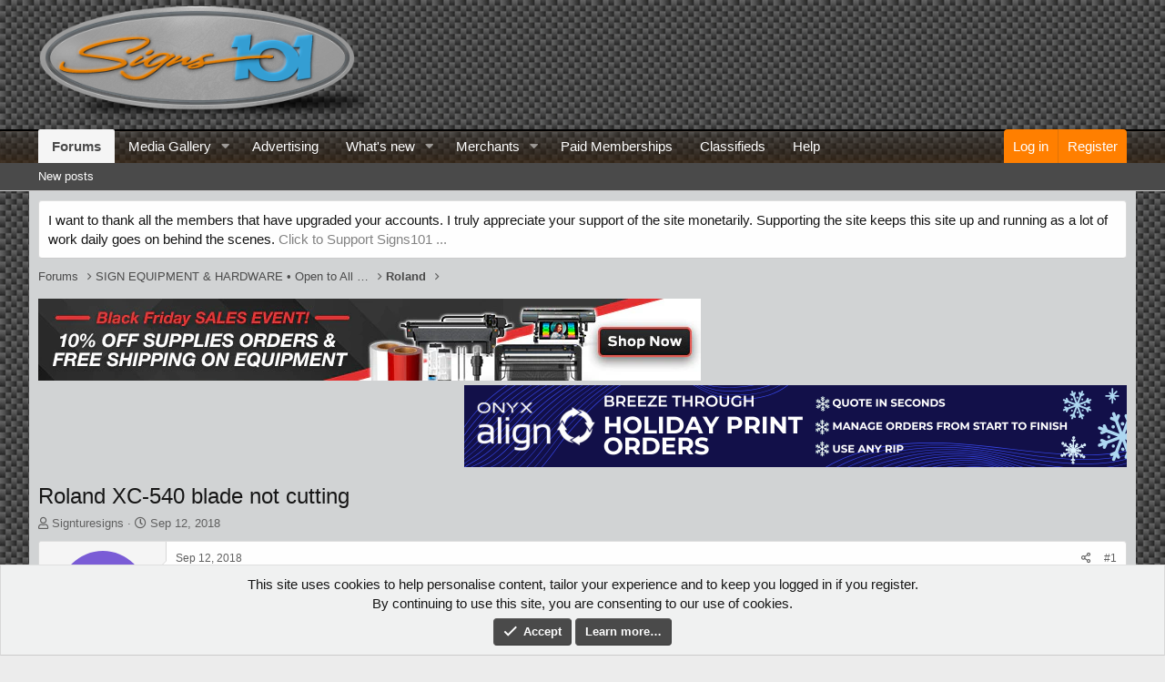

--- FILE ---
content_type: text/html; charset=utf-8
request_url: https://www.signs101.com/threads/roland-xc-540-blade-not-cutting.149543/
body_size: 15818
content:
<!DOCTYPE html>
<html id="XF" lang="en-US" dir="LTR"
	data-app="public"
	data-template="thread_view"
	data-container-key="node-193"
	data-content-key="thread-149543"
	data-logged-in="false"
	data-cookie-prefix="xf2_"
	data-csrf="1763689705,8b625ae137129f985a29256d9e2e962a"
	class="has-no-js template-thread_view"
	>
<head>
	<meta charset="utf-8" />
	<meta http-equiv="X-UA-Compatible" content="IE=Edge" />
	<meta name="viewport" content="width=device-width, initial-scale=1, viewport-fit=cover">

	
	
	

	<title>Roland XC-540 blade not cutting | Signs101.com: Largest Forum for Signmaking Professionals</title>

	<link rel="manifest" href="/webmanifest.php">
	
		<meta name="theme-color" content="#4a4a4a" />
	

	<meta name="apple-mobile-web-app-title" content="Signmaking Pros Discussions">
	
		<link rel="apple-touch-icon" href="/@imagePath/xenforo/logo.og.png" />
	

	
		
		<meta name="description" content="So I am trying to countour cut my stickers on 3m sticky backing vinyl. The blade is visually out to the size of a credit card and the blade force on the..." />
		<meta property="og:description" content="So I am trying to countour cut my stickers on 3m sticky backing vinyl. The blade is visually out to the size of a credit card and the blade force on the printer I&#039;ve continued to UP and UP to now Im at 200g force.

But still I am not making a deep enough cut in the vinyl. What other functions..." />
		<meta property="twitter:description" content="So I am trying to countour cut my stickers on 3m sticky backing vinyl. The blade is visually out to the size of a credit card and the blade force on the printer I&#039;ve continued to UP and UP to now..." />
	
	
		<meta property="og:url" content="https://www.signs101.com/threads/roland-xc-540-blade-not-cutting.149543/" />
	
		<link rel="canonical" href="https://www.signs101.com/threads/roland-xc-540-blade-not-cutting.149543/" />
	

	
		
	
	
	<meta property="og:site_name" content="Signs101.com: Largest Forum for Signmaking Professionals" />


	
	
		
	
	
	<meta property="og:type" content="website" />


	
	
		
	
	
	
		<meta property="og:title" content="Roland XC-540 blade not cutting" />
		<meta property="twitter:title" content="Roland XC-540 blade not cutting" />
	


	
	
	
	
		
	
	
	
		<meta property="og:image" content="https://www.signs101.com/@imagePath/xenforo/logo.og.png" />
		<meta property="twitter:image" content="https://www.signs101.com/@imagePath/xenforo/logo.og.png" />
		<meta property="twitter:card" content="summary" />
	


	

	
	

	


	<link rel="preload" href="/styles/fonts/fa/fa-regular-400.woff2?_v=5.15.3" as="font" type="font/woff2" crossorigin="anonymous" />


	<link rel="preload" href="/styles/fonts/fa/fa-solid-900.woff2?_v=5.15.3" as="font" type="font/woff2" crossorigin="anonymous" />


<link rel="preload" href="/styles/fonts/fa/fa-brands-400.woff2?_v=5.15.3" as="font" type="font/woff2" crossorigin="anonymous" />

	<link rel="stylesheet" href="/css.php?css=public%3Anormalize.css%2Cpublic%3Afa.css%2Cpublic%3Acore.less%2Cpublic%3Aapp.less&amp;s=8&amp;l=1&amp;d=1763299324&amp;k=aebb75a96baf8d8fe6d337f181860438f32d6ca2" />

	

<link rel="stylesheet" href="/css.php?css=public%3ACMTV_Badges.less%2Cpublic%3ACMTV_Badges_featured_badges.less%2Cpublic%3Abb_code.less%2Cpublic%3Amessage.less%2Cpublic%3Anotices.less%2Cpublic%3Ashare_controls.less%2Cpublic%3Asiropu_ads_manager_ad.less%2Cpublic%3Aextra.less&amp;s=8&amp;l=1&amp;d=1763299324&amp;k=c905d6bfa0978a41dc8019e904b8797937b258f3" />

	
		<script src="/js/xf/preamble.min.js?_v=990fe489"></script>
	


	
	
	<script async src="https://www.googletagmanager.com/gtag/js?id=UA-87305272-1"></script>
	<script>
		window.dataLayer = window.dataLayer || [];
		function gtag(){dataLayer.push(arguments);}
		gtag('js', new Date());
		gtag('config', 'UA-87305272-1', {
			// 
			
			
				'anonymize_ip': true,
			
		});
	</script>


	

		
			
		

		
	


</head>
<body data-template="thread_view">

	

		
			
		

		
	


	

		
			
		

		
	


<div class="p-pageWrapper" id="top">





<header class="p-header" id="header">
	<div class="p-header-inner">
		<div class="p-header-content">

			<div class="p-header-logo p-header-logo--image">
				<a href="/">
					<img src="/data/assets/logo/logo-text.png" srcset="" alt="Signs101.com: Largest Forum for Signmaking Professionals"
						width="374" height="130" />
				</a>
			</div>

			
	

		
			
		

		
	


		</div>
	</div>
</header>





	<div class="p-navSticky p-navSticky--primary" data-xf-init="sticky-header">
		
	<nav class="p-nav">
		<div class="p-nav-inner">
			<button type="button" class="button--plain p-nav-menuTrigger button" data-xf-click="off-canvas" data-menu=".js-headerOffCanvasMenu" tabindex="0" aria-label="Menu"><span class="button-text">
				<i aria-hidden="true"></i>
			</span></button>

			<div class="p-nav-smallLogo">
				<a href="/">
					<img src="/data/assets/logo/logo-text.png" srcset="" alt="Signs101.com: Largest Forum for Signmaking Professionals"
						width="374" height="130" />
				</a>
			</div>

			<div class="p-nav-scroller hScroller" data-xf-init="h-scroller" data-auto-scroll=".p-navEl.is-selected">
				<div class="hScroller-scroll">
					<ul class="p-nav-list js-offCanvasNavSource">
					
						<li>
							
	<div class="p-navEl is-selected" data-has-children="true">
		

			
	
	<a href="/"
		class="p-navEl-link p-navEl-link--splitMenu "
		
		
		data-nav-id="forums">Forums</a>


			<a data-xf-key="1"
				data-xf-click="menu"
				data-menu-pos-ref="< .p-navEl"
				class="p-navEl-splitTrigger"
				role="button"
				tabindex="0"
				aria-label="Toggle expanded"
				aria-expanded="false"
				aria-haspopup="true"></a>

		
		
			<div class="menu menu--structural" data-menu="menu" aria-hidden="true">
				<div class="menu-content">
					
						
	
	
	<a href="/whats-new/posts/"
		class="menu-linkRow u-indentDepth0 js-offCanvasCopy "
		
		
		data-nav-id="newPosts">New posts</a>

	

					
				</div>
			</div>
		
	</div>

						</li>
					
						<li>
							
	<div class="p-navEl " data-has-children="true">
		

			
	
	<a href="/media/"
		class="p-navEl-link p-navEl-link--splitMenu "
		
		
		data-nav-id="xfmg">Media Gallery</a>


			<a data-xf-key="2"
				data-xf-click="menu"
				data-menu-pos-ref="< .p-navEl"
				class="p-navEl-splitTrigger"
				role="button"
				tabindex="0"
				aria-label="Toggle expanded"
				aria-expanded="false"
				aria-haspopup="true"></a>

		
		
			<div class="menu menu--structural" data-menu="menu" aria-hidden="true">
				<div class="menu-content">
					
						
	
	
	<a href="/whats-new/media/"
		class="menu-linkRow u-indentDepth0 js-offCanvasCopy "
		 rel="nofollow"
		
		data-nav-id="xfmgNewMedia">New media</a>

	

					
						
	
	
	<a href="/whats-new/media-comments/"
		class="menu-linkRow u-indentDepth0 js-offCanvasCopy "
		 rel="nofollow"
		
		data-nav-id="xfmgNewComments">New comments</a>

	

					
				</div>
			</div>
		
	</div>

						</li>
					
						<li>
							
	<div class="p-navEl " >
		

			
	
	<a href="/products/"
		class="p-navEl-link "
		
		data-xf-key="3"
		data-nav-id="advertising">Advertising</a>


			

		
		
	</div>

						</li>
					
						<li>
							
	<div class="p-navEl " data-has-children="true">
		

			
	
	<a href="/whats-new/"
		class="p-navEl-link p-navEl-link--splitMenu "
		
		
		data-nav-id="whatsNew">What's new</a>


			<a data-xf-key="4"
				data-xf-click="menu"
				data-menu-pos-ref="< .p-navEl"
				class="p-navEl-splitTrigger"
				role="button"
				tabindex="0"
				aria-label="Toggle expanded"
				aria-expanded="false"
				aria-haspopup="true"></a>

		
		
			<div class="menu menu--structural" data-menu="menu" aria-hidden="true">
				<div class="menu-content">
					
						
	
	
	<a href="/whats-new/posts/"
		class="menu-linkRow u-indentDepth0 js-offCanvasCopy "
		 rel="nofollow"
		
		data-nav-id="whatsNewPosts">New posts</a>

	

					
						
	
	
	<a href="/whats-new/media/"
		class="menu-linkRow u-indentDepth0 js-offCanvasCopy "
		 rel="nofollow"
		
		data-nav-id="xfmgWhatsNewNewMedia">New media</a>

	

					
						
	
	
	<a href="/whats-new/media-comments/"
		class="menu-linkRow u-indentDepth0 js-offCanvasCopy "
		 rel="nofollow"
		
		data-nav-id="xfmgWhatsNewMediaComments">New media comments</a>

	

					
						
	
	
	<a href="/whats-new/latest-activity"
		class="menu-linkRow u-indentDepth0 js-offCanvasCopy "
		 rel="nofollow"
		
		data-nav-id="latestActivity">Latest activity</a>

	

					
						
	
	
	<a href="/whats-new/resources/"
		class="menu-linkRow u-indentDepth0 js-offCanvasCopy "
		 rel="nofollow"
		
		data-nav-id="xfrmNewResources">New resources</a>

	

					
				</div>
			</div>
		
	</div>

						</li>
					
						<li>
							
	<div class="p-navEl " data-has-children="true">
		

			
	
	<a href="/resources/"
		class="p-navEl-link p-navEl-link--splitMenu "
		
		
		data-nav-id="xfrm">Merchants</a>


			<a data-xf-key="5"
				data-xf-click="menu"
				data-menu-pos-ref="< .p-navEl"
				class="p-navEl-splitTrigger"
				role="button"
				tabindex="0"
				aria-label="Toggle expanded"
				aria-expanded="false"
				aria-haspopup="true"></a>

		
		
			<div class="menu menu--structural" data-menu="menu" aria-hidden="true">
				<div class="menu-content">
					
						
	
	
	<a href="/resources/latest-reviews"
		class="menu-linkRow u-indentDepth0 js-offCanvasCopy "
		
		
		data-nav-id="xfrmLatestReviews">Latest reviews</a>

	

					
				</div>
			</div>
		
	</div>

						</li>
					
						<li>
							
	<div class="p-navEl " >
		

			
	
	<a href="https://www.signs101.com/account/upgrades"
		class="p-navEl-link "
		
		data-xf-key="6"
		data-nav-id="paid">Paid Memberships</a>


			

		
		
	</div>

						</li>
					
						<li>
							
	<div class="p-navEl " >
		

			
	
	<a href="https://www.signs101.com/categories/classified-advertisements.355/"
		class="p-navEl-link "
		
		data-xf-key="7"
		data-nav-id="Classifieds">Classifieds</a>


			

		
		
	</div>

						</li>
					
						<li>
							
	<div class="p-navEl " >
		

			
	
	<a href="https://www.signs101.com/help/"
		class="p-navEl-link "
		
		data-xf-key="8"
		data-nav-id="help">Help</a>


			

		
		
	</div>

						</li>
					
					</ul>
				</div>
			</div>

			<div class="p-nav-opposite">
				<div class="p-navgroup p-account p-navgroup--guest">
					
						<a href="/login/" class="p-navgroup-link p-navgroup-link--textual p-navgroup-link--logIn"
							data-xf-click="overlay" data-follow-redirects="on">
							<span class="p-navgroup-linkText">Log in</span>
						</a>
						
							<a href="/register/" class="p-navgroup-link p-navgroup-link--textual p-navgroup-link--register"
								data-xf-click="overlay" data-follow-redirects="on">
								<span class="p-navgroup-linkText">Register</span>
							</a>
						
					
				</div>

				<div class="p-navgroup p-discovery p-discovery--noSearch">
					<a href="/whats-new/"
						class="p-navgroup-link p-navgroup-link--iconic p-navgroup-link--whatsnew"
						aria-label="What&#039;s new"
						title="What&#039;s new">
						<i aria-hidden="true"></i>
						<span class="p-navgroup-linkText">What's new</span>
					</a>

					
				</div>
			</div>
		</div>
	</nav>

	</div>
	
	
		<div class="p-sectionLinks">
			<div class="p-sectionLinks-inner hScroller" data-xf-init="h-scroller">
				<div class="hScroller-scroll">
					<ul class="p-sectionLinks-list">
					
						<li>
							
	<div class="p-navEl " >
		

			
	
	<a href="/whats-new/posts/"
		class="p-navEl-link "
		
		data-xf-key="alt+1"
		data-nav-id="newPosts">New posts</a>


			

		
		
	</div>

						</li>
					
					</ul>
				</div>
			</div>
		</div>
	



<div class="offCanvasMenu offCanvasMenu--nav js-headerOffCanvasMenu" data-menu="menu" aria-hidden="true" data-ocm-builder="navigation">
	<div class="offCanvasMenu-backdrop" data-menu-close="true"></div>
	<div class="offCanvasMenu-content">
		<div class="offCanvasMenu-header">
			Menu
			<a class="offCanvasMenu-closer" data-menu-close="true" role="button" tabindex="0" aria-label="Close"></a>
		</div>
		
			<div class="p-offCanvasRegisterLink">
				<div class="offCanvasMenu-linkHolder">
					<a href="/login/" class="offCanvasMenu-link" data-xf-click="overlay" data-menu-close="true">
						Log in
					</a>
				</div>
				<hr class="offCanvasMenu-separator" />
				
					<div class="offCanvasMenu-linkHolder">
						<a href="/register/" class="offCanvasMenu-link" data-xf-click="overlay" data-menu-close="true">
							Register
						</a>
					</div>
					<hr class="offCanvasMenu-separator" />
				
			</div>
		
		<div class="js-offCanvasNavTarget"></div>
		<div class="offCanvasMenu-installBanner js-installPromptContainer" style="display: none;" data-xf-init="install-prompt">
			<div class="offCanvasMenu-installBanner-header">Install the app</div>
			<button type="button" class="js-installPromptButton button"><span class="button-text">Install</span></button>
		</div>
	</div>
</div>

<div class="p-body">
	<div class="p-body-inner">
		<!--XF:EXTRA_OUTPUT-->


		
			
	
		
		
		

		<ul class="notices notices--block  js-notices"
			data-xf-init="notices"
			data-type="block"
			data-scroll-interval="6">

			
				
	<li class="notice js-notice notice--light"
		data-notice-id="12"
		data-delay-duration="0"
		data-display-duration="0"
		data-auto-dismiss=""
		data-visibility="">

		
		<div class="notice-content">
			
			I want to thank all the members that have upgraded your accounts. I truly appreciate your support of the site monetarily. Supporting the site keeps this site up and running as a lot of work daily goes on behind the scenes.    
  <a href="https://www.signs101.com/account/upgrades/" class="callToAction" style="float:center;" target="_blank"><span>Click to Support Signs101 ...</span></a>
		</div>
	</li>

			
		</ul>
	

		

		

		
	

		
			
		

		
	


		
	
		<ul class="p-breadcrumbs "
			itemscope itemtype="https://schema.org/BreadcrumbList">
		
			

			
			

			
				
				
	<li itemprop="itemListElement" itemscope itemtype="https://schema.org/ListItem">
		<a href="/" itemprop="item">
			<span itemprop="name">Forums</span>
		</a>
		<meta itemprop="position" content="1" />
	</li>

			
			
				
				
	<li itemprop="itemListElement" itemscope itemtype="https://schema.org/ListItem">
		<a href="/categories/sign-equipment-hardware-%E2%80%A2-open-to-all-members.192/" itemprop="item">
			<span itemprop="name">SIGN EQUIPMENT &amp; HARDWARE • Open to All Members</span>
		</a>
		<meta itemprop="position" content="2" />
	</li>

			
				
				
	<li itemprop="itemListElement" itemscope itemtype="https://schema.org/ListItem">
		<a href="/forums/roland.193/" itemprop="item">
			<span itemprop="name">Roland</span>
		</a>
		<meta itemprop="position" content="3" />
	</li>

			

		
		</ul>
	

		<div class="samCodeUnit" data-position="container_breadcrumb_top_below"><div class="samItem"><div><div style="float: left;"><ins data-revive-zoneid="7" data-revive-id="66d5d299ad24a1197ffc142b48fd968d"></ins><script async src="//fuzzopoly.com/openx/www/delivery/asyncjs.php"></script></div><div style="float: right;"><ins data-revive-zoneid="7" data-revive-id="66d5d299ad24a1197ffc142b48fd968d"></ins><script async src="//fuzzopoly.com/openx/www/delivery/asyncjs.php"></script></div></div></div></div>


		
	<noscript class="js-jsWarning"><div class="blockMessage blockMessage--important blockMessage--iconic u-noJsOnly">JavaScript is disabled. For a better experience, please enable JavaScript in your browser before proceeding.</div></noscript>

		
	<div class="blockMessage blockMessage--important blockMessage--iconic js-browserWarning" style="display: none">You are using an out of date browser. It  may not display this or other websites correctly.<br />You should upgrade or use an <a href="https://www.google.com/chrome/" target="_blank" rel="noopener">alternative browser</a>.</div>


		
			<div class="p-body-header">
			
				
					<div class="p-title ">
					
						
							<h1 class="p-title-value">Roland XC-540 blade not cutting</h1>
						
						
					
					</div>
				

				
					<div class="p-description">
	<ul class="listInline listInline--bullet">
		<li>
			<i class="fa--xf far fa-user" aria-hidden="true" title="Thread starter"></i>
			<span class="u-srOnly">Thread starter</span>

			<a href="/members/signturesigns.72316/" class="username  u-concealed" dir="auto" data-user-id="72316" data-xf-init="member-tooltip">Signturesigns</a>
		</li>
		<li>
			<i class="fa--xf far fa-clock" aria-hidden="true" title="Start date"></i>
			<span class="u-srOnly">Start date</span>

			<a href="/threads/roland-xc-540-blade-not-cutting.149543/" class="u-concealed"><time  class="u-dt" dir="auto" datetime="2018-09-12T22:30:12-0400" data-time="1536805812" data-date-string="Sep 12, 2018" data-time-string="10:30 PM" title="Sep 12, 2018 at 10:30 PM">Sep 12, 2018</time></a>
		</li>
		
	</ul>
</div>
				
			
			</div>
		

		<div class="p-body-main  ">
			
			<div class="p-body-contentCol"></div>
			

			

			<div class="p-body-content">
				
	

		
			
		

		
	


				<div class="p-body-pageContent">












	
	
	
		
	
	
	


	
	
	
		
	
	
	


	
	
		
	
	
	


	
	






    



    



    








	

	
		
	








	

		
			
		

		
	











	

		
			
		

		
	



	

		
			
		

		
	



<div class="block block--messages" data-xf-init="" data-type="post" data-href="/inline-mod/" data-search-target="*">

	<span class="u-anchorTarget" id="posts"></span>

	
		
	

	

	<div class="block-outer"></div>

	

	
		
	<div class="block-outer js-threadStatusField"></div>

	

	<div class="block-container lbContainer"
		data-xf-init="lightbox select-to-quote"
		data-message-selector=".js-post"
		data-lb-id="thread-149543"
		data-lb-universal="1">

		<div class="block-body js-replyNewMessageContainer">
			
				


	

		
			
		

		
	



					

					
						

	

	

	
	<article class="message message--post js-post js-inlineModContainer   "
		data-author="Signturesigns"
		data-content="post-1400599"
		id="js-post-1400599">

		<span class="u-anchorTarget" id="post-1400599"></span>

		
			<div class="message-inner">
				
					<div class="message-cell message-cell--user">
						

	<section itemscope itemtype="https://schema.org/Person" class="message-user">
		<div class="message-avatar ">
			<div class="message-avatar-wrapper">
				<a href="/members/signturesigns.72316/" class="avatar avatar--m avatar--default avatar--default--dynamic" data-user-id="72316" data-xf-init="member-tooltip" style="background-color: #7a5cd6; color: #eeebfa">
			<span class="avatar-u72316-m" role="img" aria-label="Signturesigns">S</span> 
		</a>
				
			</div>
		</div>
		<div class="message-userDetails">
			<h4 class="message-name"><a href="/members/signturesigns.72316/" class="username " dir="auto" data-user-id="72316" data-xf-init="member-tooltip" itemprop="name">Signturesigns</a></h4>
			<h5 class="userTitle message-userTitle" dir="auto" itemprop="jobTitle">New Member</h5>
			
		</div>
		
			

	
	
	
	


	
			
		
		<span class="message-userArrow"></span>
	</section>

					</div>
				

				
					<div class="message-cell message-cell--main">
					
						<div class="message-main js-quickEditTarget">

							
								

	<header class="message-attribution message-attribution--split">
		<ul class="message-attribution-main listInline ">
			
			
			<li class="u-concealed">
				<a href="/threads/roland-xc-540-blade-not-cutting.149543/post-1400599" rel="nofollow">
					<time  class="u-dt" dir="auto" datetime="2018-09-12T22:30:12-0400" data-time="1536805812" data-date-string="Sep 12, 2018" data-time-string="10:30 PM" title="Sep 12, 2018 at 10:30 PM" itemprop="datePublished">Sep 12, 2018</time>
				</a>
			</li>
			
		</ul>

		<ul class="message-attribution-opposite message-attribution-opposite--list ">
			
			<li>
				<a href="/threads/roland-xc-540-blade-not-cutting.149543/post-1400599"
					class="message-attribution-gadget"
					data-xf-init="share-tooltip"
					data-href="/posts/1400599/share"
					aria-label="Share"
					rel="nofollow">
					<i class="fa--xf far fa-share-alt" aria-hidden="true"></i>
				</a>
			</li>
			
			
				<li>
					<a href="/threads/roland-xc-540-blade-not-cutting.149543/post-1400599" rel="nofollow">
						#1
					</a>
				</li>
			
		</ul>
	</header>

							

							<div class="message-content js-messageContent">
							

								
									
	
	
	

								

								
									

	<div class="message-userContent lbContainer js-lbContainer "
		data-lb-id="post-1400599"
		data-lb-caption-desc="Signturesigns &middot; Sep 12, 2018 at 10:30 PM">

		
			

	

		

		<article class="message-body js-selectToQuote">
			
				
			
			
				

	

		
			
		

		
	

<div class="bbWrapper">So I am trying to countour cut my stickers on 3m sticky backing vinyl. The blade is visually out to the size of a credit card and the blade force on the printer I've continued to UP and UP to now Im at 200g force.<br />
<br />
But still I am not making a deep enough cut in the vinyl. What other functions should I be adjusting?<br />
The 3m sticky backing is thin material so I dont need too much force but at this stage it is not cutting even the top layer. Any suggestions?</div>

	

		
			
		

		
	

			
			<div class="js-selectToQuoteEnd">&nbsp;</div>
			
				
			
		</article>

		
			

	

		

		
	</div>

								

								
									
	

								

								
									
	

		
			
		

		
	


	


	

		
			
		

		
	

								

							
							</div>

							
								
	<footer class="message-footer">
		

		<div class="reactionsBar js-reactionsList ">
			
		</div>

		<div class="js-historyTarget message-historyTarget toggleTarget" data-href="trigger-href"></div>
	</footer>

							
						</div>

					
					</div>
				
			</div>
		
	</article>

	
	

					

					

				

	

		
			
		

		
	




	

		
			
		

		
	



					

					
						

	

	

	
	<article class="message message--post js-post js-inlineModContainer   "
		data-author="Signturesigns"
		data-content="post-1400602"
		id="js-post-1400602">

		<span class="u-anchorTarget" id="post-1400602"></span>

		
			<div class="message-inner">
				
					<div class="message-cell message-cell--user">
						

	<section itemscope itemtype="https://schema.org/Person" class="message-user">
		<div class="message-avatar ">
			<div class="message-avatar-wrapper">
				<a href="/members/signturesigns.72316/" class="avatar avatar--m avatar--default avatar--default--dynamic" data-user-id="72316" data-xf-init="member-tooltip" style="background-color: #7a5cd6; color: #eeebfa">
			<span class="avatar-u72316-m" role="img" aria-label="Signturesigns">S</span> 
		</a>
				
			</div>
		</div>
		<div class="message-userDetails">
			<h4 class="message-name"><a href="/members/signturesigns.72316/" class="username " dir="auto" data-user-id="72316" data-xf-init="member-tooltip" itemprop="name">Signturesigns</a></h4>
			<h5 class="userTitle message-userTitle" dir="auto" itemprop="jobTitle">New Member</h5>
			
		</div>
		
			

	
	
	
	


	
			
		
		<span class="message-userArrow"></span>
	</section>

					</div>
				

				
					<div class="message-cell message-cell--main">
					
						<div class="message-main js-quickEditTarget">

							
								

	<header class="message-attribution message-attribution--split">
		<ul class="message-attribution-main listInline ">
			
			
			<li class="u-concealed">
				<a href="/threads/roland-xc-540-blade-not-cutting.149543/post-1400602" rel="nofollow">
					<time  class="u-dt" dir="auto" datetime="2018-09-12T23:25:32-0400" data-time="1536809132" data-date-string="Sep 12, 2018" data-time-string="11:25 PM" title="Sep 12, 2018 at 11:25 PM" itemprop="datePublished">Sep 12, 2018</time>
				</a>
			</li>
			
		</ul>

		<ul class="message-attribution-opposite message-attribution-opposite--list ">
			
			<li>
				<a href="/threads/roland-xc-540-blade-not-cutting.149543/post-1400602"
					class="message-attribution-gadget"
					data-xf-init="share-tooltip"
					data-href="/posts/1400602/share"
					aria-label="Share"
					rel="nofollow">
					<i class="fa--xf far fa-share-alt" aria-hidden="true"></i>
				</a>
			</li>
			
			
				<li>
					<a href="/threads/roland-xc-540-blade-not-cutting.149543/post-1400602" rel="nofollow">
						#2
					</a>
				</li>
			
		</ul>
	</header>

							

							<div class="message-content js-messageContent">
							

								
									
	
	
	

								

								
									

	<div class="message-userContent lbContainer js-lbContainer "
		data-lb-id="post-1400602"
		data-lb-caption-desc="Signturesigns &middot; Sep 12, 2018 at 11:25 PM">

		

		<article class="message-body js-selectToQuote">
			
				
			
			
				

	

		
			
		

		
	

<div class="bbWrapper">So now I am noticing that the cutter is not even cutting the cut marks. The alignment is totally off. And I dont know what to set the numbers below to. This is the current setting<br />
F:-0.10 -0.10mm<br />
S:+0.10 +0.10mm</div>

	

		
			
		

		
	

			
			<div class="js-selectToQuoteEnd">&nbsp;</div>
			
				
			
		</article>

		

		
	</div>

								

								
									
	

								

								
									
	

		
			
		

		
	


	


	

		
			
		

		
	

								

							
							</div>

							
								
	<footer class="message-footer">
		

		<div class="reactionsBar js-reactionsList ">
			
		</div>

		<div class="js-historyTarget message-historyTarget toggleTarget" data-href="trigger-href"></div>
	</footer>

							
						</div>

					
					</div>
				
			</div>
		
	</article>

	
	

					

					

				

	

		
			
		

		
	




	

		
			
		

		
	



					

					
						

	

	

	
	<article class="message message--post js-post js-inlineModContainer   "
		data-author="Signturesigns"
		data-content="post-1400603"
		id="js-post-1400603">

		<span class="u-anchorTarget" id="post-1400603"></span>

		
			<div class="message-inner">
				
					<div class="message-cell message-cell--user">
						

	<section itemscope itemtype="https://schema.org/Person" class="message-user">
		<div class="message-avatar ">
			<div class="message-avatar-wrapper">
				<a href="/members/signturesigns.72316/" class="avatar avatar--m avatar--default avatar--default--dynamic" data-user-id="72316" data-xf-init="member-tooltip" style="background-color: #7a5cd6; color: #eeebfa">
			<span class="avatar-u72316-m" role="img" aria-label="Signturesigns">S</span> 
		</a>
				
			</div>
		</div>
		<div class="message-userDetails">
			<h4 class="message-name"><a href="/members/signturesigns.72316/" class="username " dir="auto" data-user-id="72316" data-xf-init="member-tooltip" itemprop="name">Signturesigns</a></h4>
			<h5 class="userTitle message-userTitle" dir="auto" itemprop="jobTitle">New Member</h5>
			
		</div>
		
			

	
	
	
	


	
			
		
		<span class="message-userArrow"></span>
	</section>

					</div>
				

				
					<div class="message-cell message-cell--main">
					
						<div class="message-main js-quickEditTarget">

							
								

	<header class="message-attribution message-attribution--split">
		<ul class="message-attribution-main listInline ">
			
			
			<li class="u-concealed">
				<a href="/threads/roland-xc-540-blade-not-cutting.149543/post-1400603" rel="nofollow">
					<time  class="u-dt" dir="auto" datetime="2018-09-12T23:31:58-0400" data-time="1536809518" data-date-string="Sep 12, 2018" data-time-string="11:31 PM" title="Sep 12, 2018 at 11:31 PM" itemprop="datePublished">Sep 12, 2018</time>
				</a>
			</li>
			
		</ul>

		<ul class="message-attribution-opposite message-attribution-opposite--list ">
			
			<li>
				<a href="/threads/roland-xc-540-blade-not-cutting.149543/post-1400603"
					class="message-attribution-gadget"
					data-xf-init="share-tooltip"
					data-href="/posts/1400603/share"
					aria-label="Share"
					rel="nofollow">
					<i class="fa--xf far fa-share-alt" aria-hidden="true"></i>
				</a>
			</li>
			
			
				<li>
					<a href="/threads/roland-xc-540-blade-not-cutting.149543/post-1400603" rel="nofollow">
						#3
					</a>
				</li>
			
		</ul>
	</header>

							

							<div class="message-content js-messageContent">
							

								
									
	
	
	

								

								
									

	<div class="message-userContent lbContainer js-lbContainer "
		data-lb-id="post-1400603"
		data-lb-caption-desc="Signturesigns &middot; Sep 12, 2018 at 11:31 PM">

		

		<article class="message-body js-selectToQuote">
			
				
			
			
				

	

		
			
		

		
	

<div class="bbWrapper"><blockquote data-attributes="member: 72316" data-quote="Signturesigns" data-source="post: 1400602"
	class="bbCodeBlock bbCodeBlock--expandable bbCodeBlock--quote js-expandWatch">
	
		<div class="bbCodeBlock-title">
			
				<a href="/goto/post?id=1400602"
					class="bbCodeBlock-sourceJump"
					rel="nofollow"
					data-xf-click="attribution"
					data-content-selector="#post-1400602">Signturesigns said:</a>
			
		</div>
	
	<div class="bbCodeBlock-content">
		
		<div class="bbCodeBlock-expandContent js-expandContent ">
			So now I am noticing that the cutter is not even cutting the cut marks. The alignment is totally off. And I dont know what to set the numbers below to. This is the current setting<br />
F:-0.10 -0.10mm<br />
S:+0.10 +0.10mm
		</div>
		<div class="bbCodeBlock-expandLink js-expandLink"><a role="button" tabindex="0">Click to expand...</a></div>
	</div>
</blockquote>I can see now that the blade is not coming down low enough to even touch the vinyl. How do I get it to go lower down?&gt;</div>

	

		
			
		

		
	

			
			<div class="js-selectToQuoteEnd">&nbsp;</div>
			
				
			
		</article>

		

		
	</div>

								

								
									
	

								

								
									
	

		
			
		

		
	


	


	

		
			
		

		
	

								

							
							</div>

							
								
	<footer class="message-footer">
		

		<div class="reactionsBar js-reactionsList ">
			
		</div>

		<div class="js-historyTarget message-historyTarget toggleTarget" data-href="trigger-href"></div>
	</footer>

							
						</div>

					
					</div>
				
			</div>
		
	</article>

	
	

					

					

				

	

		
			
		

		
	




	

		
			
		

		
	



					

					
						

	

	

	
	<article class="message message--post js-post js-inlineModContainer   "
		data-author="JulieS"
		data-content="post-1400650"
		id="js-post-1400650">

		<span class="u-anchorTarget" id="post-1400650"></span>

		
			<div class="message-inner">
				
					<div class="message-cell message-cell--user">
						

	<section itemscope itemtype="https://schema.org/Person" class="message-user">
		<div class="message-avatar ">
			<div class="message-avatar-wrapper">
				<a href="/members/julies.26946/" class="avatar avatar--m avatar--default avatar--default--dynamic" data-user-id="26946" data-xf-init="member-tooltip" style="background-color: #999966; color: #2e2e1f">
			<span class="avatar-u26946-m" role="img" aria-label="JulieS">J</span> 
		</a>
				
			</div>
		</div>
		<div class="message-userDetails">
			<h4 class="message-name"><a href="/members/julies.26946/" class="username " dir="auto" data-user-id="26946" data-xf-init="member-tooltip" itemprop="name">JulieS</a></h4>
			<h5 class="userTitle message-userTitle" dir="auto" itemprop="jobTitle">New Member</h5>
			
		</div>
		
			

	
	
	
	


	
			
		
		<span class="message-userArrow"></span>
	</section>

					</div>
				

				
					<div class="message-cell message-cell--main">
					
						<div class="message-main js-quickEditTarget">

							
								

	<header class="message-attribution message-attribution--split">
		<ul class="message-attribution-main listInline ">
			
			
			<li class="u-concealed">
				<a href="/threads/roland-xc-540-blade-not-cutting.149543/post-1400650" rel="nofollow">
					<time  class="u-dt" dir="auto" datetime="2018-09-13T09:53:01-0400" data-time="1536846781" data-date-string="Sep 13, 2018" data-time-string="9:53 AM" title="Sep 13, 2018 at 9:53 AM" itemprop="datePublished">Sep 13, 2018</time>
				</a>
			</li>
			
		</ul>

		<ul class="message-attribution-opposite message-attribution-opposite--list ">
			
			<li>
				<a href="/threads/roland-xc-540-blade-not-cutting.149543/post-1400650"
					class="message-attribution-gadget"
					data-xf-init="share-tooltip"
					data-href="/posts/1400650/share"
					aria-label="Share"
					rel="nofollow">
					<i class="fa--xf far fa-share-alt" aria-hidden="true"></i>
				</a>
			</li>
			
			
				<li>
					<a href="/threads/roland-xc-540-blade-not-cutting.149543/post-1400650" rel="nofollow">
						#4
					</a>
				</li>
			
		</ul>
	</header>

							

							<div class="message-content js-messageContent">
							

								
									
	
	
	

								

								
									

	<div class="message-userContent lbContainer js-lbContainer "
		data-lb-id="post-1400650"
		data-lb-caption-desc="JulieS &middot; Sep 13, 2018 at 9:53 AM">

		

		<article class="message-body js-selectToQuote">
			
				
			
			
				

	

		
			
		

		
	

<div class="bbWrapper">I'm sure you checked to make sure the blade holder is pushed all the way down...? I have had the situation where the blade/carriage would go through the motions of cutting but not lower the blade to the material. That required a technician to fix, so I can't really help if that's the case. Just saying that's a possibility.</div>

	

		
			
		

		
	

			
			<div class="js-selectToQuoteEnd">&nbsp;</div>
			
				
			
		</article>

		

		
	</div>

								

								
									
	

								

								
									
	

		
			
		

		
	


	


	

		
			
		

		
	

								

							
							</div>

							
								
	<footer class="message-footer">
		

		<div class="reactionsBar js-reactionsList ">
			
		</div>

		<div class="js-historyTarget message-historyTarget toggleTarget" data-href="trigger-href"></div>
	</footer>

							
						</div>

					
					</div>
				
			</div>
		
	</article>

	
	

					

					

				

	

		
			
		

		
	




	

		
			
		

		
	



					

					
						

	

	

	
	<article class="message message--post js-post js-inlineModContainer   "
		data-author="Joe House"
		data-content="post-1400693"
		id="js-post-1400693">

		<span class="u-anchorTarget" id="post-1400693"></span>

		
			<div class="message-inner">
				
					<div class="message-cell message-cell--user">
						

	<section itemscope itemtype="https://schema.org/Person" class="message-user">
		<div class="message-avatar ">
			<div class="message-avatar-wrapper">
				<a href="/members/joe-house.878/" class="avatar avatar--m avatar--default avatar--default--dynamic" data-user-id="878" data-xf-init="member-tooltip" style="background-color: #7ad65c; color: #2d661a">
			<span class="avatar-u878-m" role="img" aria-label="Joe House">J</span> 
		</a>
				
			</div>
		</div>
		<div class="message-userDetails">
			<h4 class="message-name"><a href="/members/joe-house.878/" class="username " dir="auto" data-user-id="878" data-xf-init="member-tooltip" itemprop="name">Joe House</a></h4>
			<h5 class="userTitle message-userTitle" dir="auto" itemprop="jobTitle">Sign Equipment Technician</h5>
			
		</div>
		
			

	
	
	
	


	
			
		
		<span class="message-userArrow"></span>
	</section>

					</div>
				

				
					<div class="message-cell message-cell--main">
					
						<div class="message-main js-quickEditTarget">

							
								

	<header class="message-attribution message-attribution--split">
		<ul class="message-attribution-main listInline ">
			
			
			<li class="u-concealed">
				<a href="/threads/roland-xc-540-blade-not-cutting.149543/post-1400693" rel="nofollow">
					<time  class="u-dt" dir="auto" datetime="2018-09-13T13:53:22-0400" data-time="1536861202" data-date-string="Sep 13, 2018" data-time-string="1:53 PM" title="Sep 13, 2018 at 1:53 PM" itemprop="datePublished">Sep 13, 2018</time>
				</a>
			</li>
			
		</ul>

		<ul class="message-attribution-opposite message-attribution-opposite--list ">
			
			<li>
				<a href="/threads/roland-xc-540-blade-not-cutting.149543/post-1400693"
					class="message-attribution-gadget"
					data-xf-init="share-tooltip"
					data-href="/posts/1400693/share"
					aria-label="Share"
					rel="nofollow">
					<i class="fa--xf far fa-share-alt" aria-hidden="true"></i>
				</a>
			</li>
			
			
				<li>
					<a href="/threads/roland-xc-540-blade-not-cutting.149543/post-1400693" rel="nofollow">
						#5
					</a>
				</li>
			
		</ul>
	</header>

							

							<div class="message-content js-messageContent">
							

								
									
	
	
	

								

								
									

	<div class="message-userContent lbContainer js-lbContainer "
		data-lb-id="post-1400693"
		data-lb-caption-desc="Joe House &middot; Sep 13, 2018 at 1:53 PM">

		

		<article class="message-body js-selectToQuote">
			
				
			
			
				

	

		
			
		

		
	

<div class="bbWrapper">Like Julie said, Make sure the blade holder is all the way down to the flange and the screw is snugged up tight (don't over tighten it). If it still doesn't come down, try turning off the printer and unplugging it for a while.  While it's off, manually press the blade holder down and make sure that it moves freely all the way down. <br />
As for alignment issues, once you get it to where it will cut properly perform the print/cut alignment and crop cut alignment from the menu.  Current settings don't mean a thing without seeing the test print/cut.  And that won't mean a thing till you can cut properly.  For 3m material I would have the force somewhere around 75 - 100, speed at 30 and offset at .250.<br />
<br />
If this doesn't work, then you may need a new cut carriage cable, board or cut head.</div>

	

		
			
		

		
	

			
			<div class="js-selectToQuoteEnd">&nbsp;</div>
			
				
			
		</article>

		

		
	</div>

								

								
									
	

								

								
									
	

		
			
		

		
	


	


	

		
			
		

		
	

								

							
							</div>

							
								
	<footer class="message-footer">
		

		<div class="reactionsBar js-reactionsList is-active">
			
	
	
		<ul class="reactionSummary">
		
			<li><span class="reaction reaction--small reaction--1" data-reaction-id="1"><i aria-hidden="true"></i><img src="[data-uri]" class="reaction-sprite js-reaction" alt="Agree" title="Agree" /></span></li>
		
		</ul>
	


<span class="u-srOnly">Reactions:</span>
1 user
		</div>

		<div class="js-historyTarget message-historyTarget toggleTarget" data-href="trigger-href"></div>
	</footer>

							
						</div>

					
					</div>
				
			</div>
		
	</article>

	
	

					

					

				

	

		
			
		

		
	




	

		
			
		

		
	



					

					
						

	

	

	
	<article class="message message--post js-post js-inlineModContainer   "
		data-author="Signturesigns"
		data-content="post-1400752"
		id="js-post-1400752">

		<span class="u-anchorTarget" id="post-1400752"></span>

		
			<div class="message-inner">
				
					<div class="message-cell message-cell--user">
						

	<section itemscope itemtype="https://schema.org/Person" class="message-user">
		<div class="message-avatar ">
			<div class="message-avatar-wrapper">
				<a href="/members/signturesigns.72316/" class="avatar avatar--m avatar--default avatar--default--dynamic" data-user-id="72316" data-xf-init="member-tooltip" style="background-color: #7a5cd6; color: #eeebfa">
			<span class="avatar-u72316-m" role="img" aria-label="Signturesigns">S</span> 
		</a>
				
			</div>
		</div>
		<div class="message-userDetails">
			<h4 class="message-name"><a href="/members/signturesigns.72316/" class="username " dir="auto" data-user-id="72316" data-xf-init="member-tooltip" itemprop="name">Signturesigns</a></h4>
			<h5 class="userTitle message-userTitle" dir="auto" itemprop="jobTitle">New Member</h5>
			
		</div>
		
			

	
	
	
	


	
			
		
		<span class="message-userArrow"></span>
	</section>

					</div>
				

				
					<div class="message-cell message-cell--main">
					
						<div class="message-main js-quickEditTarget">

							
								

	<header class="message-attribution message-attribution--split">
		<ul class="message-attribution-main listInline ">
			
			
			<li class="u-concealed">
				<a href="/threads/roland-xc-540-blade-not-cutting.149543/post-1400752" rel="nofollow">
					<time  class="u-dt" dir="auto" datetime="2018-09-13T21:32:32-0400" data-time="1536888752" data-date-string="Sep 13, 2018" data-time-string="9:32 PM" title="Sep 13, 2018 at 9:32 PM" itemprop="datePublished">Sep 13, 2018</time>
				</a>
			</li>
			
		</ul>

		<ul class="message-attribution-opposite message-attribution-opposite--list ">
			
			<li>
				<a href="/threads/roland-xc-540-blade-not-cutting.149543/post-1400752"
					class="message-attribution-gadget"
					data-xf-init="share-tooltip"
					data-href="/posts/1400752/share"
					aria-label="Share"
					rel="nofollow">
					<i class="fa--xf far fa-share-alt" aria-hidden="true"></i>
				</a>
			</li>
			
			
				<li>
					<a href="/threads/roland-xc-540-blade-not-cutting.149543/post-1400752" rel="nofollow">
						#6
					</a>
				</li>
			
		</ul>
	</header>

							

							<div class="message-content js-messageContent">
							

								
									
	
	
	

								

								
									

	<div class="message-userContent lbContainer js-lbContainer "
		data-lb-id="post-1400752"
		data-lb-caption-desc="Signturesigns &middot; Sep 13, 2018 at 9:32 PM">

		

		<article class="message-body js-selectToQuote">
			
				
			
			
				

	

		
			
		

		
	

<div class="bbWrapper"><blockquote data-attributes="member: 26946" data-quote="JulieS" data-source="post: 1400650"
	class="bbCodeBlock bbCodeBlock--expandable bbCodeBlock--quote js-expandWatch">
	
		<div class="bbCodeBlock-title">
			
				<a href="/goto/post?id=1400650"
					class="bbCodeBlock-sourceJump"
					rel="nofollow"
					data-xf-click="attribution"
					data-content-selector="#post-1400650">JulieS said:</a>
			
		</div>
	
	<div class="bbCodeBlock-content">
		
		<div class="bbCodeBlock-expandContent js-expandContent ">
			I'm sure you checked to make sure the blade holder is pushed all the way down...? I have had the situation where the blade/carriage would go through the motions of cutting but not lower the blade to the material. That required a technician to fix, so I can't really help if that's the case. Just saying that's a possibility.
		</div>
		<div class="bbCodeBlock-expandLink js-expandLink"><a role="button" tabindex="0">Click to expand...</a></div>
	</div>
</blockquote>Julie... omg it must have been a rough night... turned out the blade was not ALL the way pressed down into the holder... .my goodness! thank you!</div>

	

		
			
		

		
	

			
			<div class="js-selectToQuoteEnd">&nbsp;</div>
			
				
			
		</article>

		

		
	</div>

								

								
									
	

								

								
									
	

		
			
		

		
	


	


	

		
			
		

		
	

								

							
							</div>

							
								
	<footer class="message-footer">
		

		<div class="reactionsBar js-reactionsList ">
			
		</div>

		<div class="js-historyTarget message-historyTarget toggleTarget" data-href="trigger-href"></div>
	</footer>

							
						</div>

					
					</div>
				
			</div>
		
	</article>

	
	

					

					

				

	

		
			
		

		
	




	

		
			
		

		
	



					

					
						

	

	

	
	<article class="message message--post js-post js-inlineModContainer   "
		data-author="Signturesigns"
		data-content="post-1400754"
		id="js-post-1400754">

		<span class="u-anchorTarget" id="post-1400754"></span>

		
			<div class="message-inner">
				
					<div class="message-cell message-cell--user">
						

	<section itemscope itemtype="https://schema.org/Person" class="message-user">
		<div class="message-avatar ">
			<div class="message-avatar-wrapper">
				<a href="/members/signturesigns.72316/" class="avatar avatar--m avatar--default avatar--default--dynamic" data-user-id="72316" data-xf-init="member-tooltip" style="background-color: #7a5cd6; color: #eeebfa">
			<span class="avatar-u72316-m" role="img" aria-label="Signturesigns">S</span> 
		</a>
				
			</div>
		</div>
		<div class="message-userDetails">
			<h4 class="message-name"><a href="/members/signturesigns.72316/" class="username " dir="auto" data-user-id="72316" data-xf-init="member-tooltip" itemprop="name">Signturesigns</a></h4>
			<h5 class="userTitle message-userTitle" dir="auto" itemprop="jobTitle">New Member</h5>
			
		</div>
		
			

	
	
	
	


	
			
		
		<span class="message-userArrow"></span>
	</section>

					</div>
				

				
					<div class="message-cell message-cell--main">
					
						<div class="message-main js-quickEditTarget">

							
								

	<header class="message-attribution message-attribution--split">
		<ul class="message-attribution-main listInline ">
			
			
			<li class="u-concealed">
				<a href="/threads/roland-xc-540-blade-not-cutting.149543/post-1400754" rel="nofollow">
					<time  class="u-dt" dir="auto" datetime="2018-09-13T21:33:48-0400" data-time="1536888828" data-date-string="Sep 13, 2018" data-time-string="9:33 PM" title="Sep 13, 2018 at 9:33 PM" itemprop="datePublished">Sep 13, 2018</time>
				</a>
			</li>
			
		</ul>

		<ul class="message-attribution-opposite message-attribution-opposite--list ">
			
			<li>
				<a href="/threads/roland-xc-540-blade-not-cutting.149543/post-1400754"
					class="message-attribution-gadget"
					data-xf-init="share-tooltip"
					data-href="/posts/1400754/share"
					aria-label="Share"
					rel="nofollow">
					<i class="fa--xf far fa-share-alt" aria-hidden="true"></i>
				</a>
			</li>
			
			
				<li>
					<a href="/threads/roland-xc-540-blade-not-cutting.149543/post-1400754" rel="nofollow">
						#7
					</a>
				</li>
			
		</ul>
	</header>

							

							<div class="message-content js-messageContent">
							

								
									
	
	
	

								

								
									

	<div class="message-userContent lbContainer js-lbContainer "
		data-lb-id="post-1400754"
		data-lb-caption-desc="Signturesigns &middot; Sep 13, 2018 at 9:33 PM">

		

		<article class="message-body js-selectToQuote">
			
				
			
			
				

	

		
			
		

		
	

<div class="bbWrapper"><blockquote data-attributes="member: 878" data-quote="Joe House" data-source="post: 1400693"
	class="bbCodeBlock bbCodeBlock--expandable bbCodeBlock--quote js-expandWatch">
	
		<div class="bbCodeBlock-title">
			
				<a href="/goto/post?id=1400693"
					class="bbCodeBlock-sourceJump"
					rel="nofollow"
					data-xf-click="attribution"
					data-content-selector="#post-1400693">Joe House said:</a>
			
		</div>
	
	<div class="bbCodeBlock-content">
		
		<div class="bbCodeBlock-expandContent js-expandContent ">
			Like Julie said, Make sure the blade holder is all the way down to the flange and the screw is snugged up tight (don't over tighten it). If it still doesn't come down, try turning off the printer and unplugging it for a while.  While it's off, manually press the blade holder down and make sure that it moves freely all the way down.<br />
As for alignment issues, once you get it to where it will cut properly perform the print/cut alignment and crop cut alignment from the menu.  Current settings don't mean a thing without seeing the test print/cut.  And that won't mean a thing till you can cut properly.  For 3m material I would have the force somewhere around 75 - 100, speed at 30 and offset at .250.<br />
<br />
If this doesn't work, then you may need a new cut carriage cable, board or cut head.
		</div>
		<div class="bbCodeBlock-expandLink js-expandLink"><a role="button" tabindex="0">Click to expand...</a></div>
	</div>
</blockquote>Thank you! like julie said it was the issue that my blade was not all the way pressed down in the holder... good grief THANK YOU!</div>

	

		
			
		

		
	

			
			<div class="js-selectToQuoteEnd">&nbsp;</div>
			
				
			
		</article>

		

		
	</div>

								

								
									
	

								

								
									
	

		
			
		

		
	


	


	

		
			
		

		
	

								

							
							</div>

							
								
	<footer class="message-footer">
		

		<div class="reactionsBar js-reactionsList ">
			
		</div>

		<div class="js-historyTarget message-historyTarget toggleTarget" data-href="trigger-href"></div>
	</footer>

							
						</div>

					
					</div>
				
			</div>
		
	</article>

	
	

					

					

				

	

		
			
		

		
	




	

		
			
		

		
	



					

					
						

	

	

	
	<article class="message message--post js-post js-inlineModContainer   "
		data-author="JulieS"
		data-content="post-1400769"
		id="js-post-1400769">

		<span class="u-anchorTarget" id="post-1400769"></span>

		
			<div class="message-inner">
				
					<div class="message-cell message-cell--user">
						

	<section itemscope itemtype="https://schema.org/Person" class="message-user">
		<div class="message-avatar ">
			<div class="message-avatar-wrapper">
				<a href="/members/julies.26946/" class="avatar avatar--m avatar--default avatar--default--dynamic" data-user-id="26946" data-xf-init="member-tooltip" style="background-color: #999966; color: #2e2e1f">
			<span class="avatar-u26946-m" role="img" aria-label="JulieS">J</span> 
		</a>
				
			</div>
		</div>
		<div class="message-userDetails">
			<h4 class="message-name"><a href="/members/julies.26946/" class="username " dir="auto" data-user-id="26946" data-xf-init="member-tooltip" itemprop="name">JulieS</a></h4>
			<h5 class="userTitle message-userTitle" dir="auto" itemprop="jobTitle">New Member</h5>
			
		</div>
		
			

	
	
	
	


	
			
		
		<span class="message-userArrow"></span>
	</section>

					</div>
				

				
					<div class="message-cell message-cell--main">
					
						<div class="message-main js-quickEditTarget">

							
								

	<header class="message-attribution message-attribution--split">
		<ul class="message-attribution-main listInline ">
			
			
			<li class="u-concealed">
				<a href="/threads/roland-xc-540-blade-not-cutting.149543/post-1400769" rel="nofollow">
					<time  class="u-dt" dir="auto" datetime="2018-09-14T07:54:23-0400" data-time="1536926063" data-date-string="Sep 14, 2018" data-time-string="7:54 AM" title="Sep 14, 2018 at 7:54 AM" itemprop="datePublished">Sep 14, 2018</time>
				</a>
			</li>
			
		</ul>

		<ul class="message-attribution-opposite message-attribution-opposite--list ">
			
			<li>
				<a href="/threads/roland-xc-540-blade-not-cutting.149543/post-1400769"
					class="message-attribution-gadget"
					data-xf-init="share-tooltip"
					data-href="/posts/1400769/share"
					aria-label="Share"
					rel="nofollow">
					<i class="fa--xf far fa-share-alt" aria-hidden="true"></i>
				</a>
			</li>
			
			
				<li>
					<a href="/threads/roland-xc-540-blade-not-cutting.149543/post-1400769" rel="nofollow">
						#8
					</a>
				</li>
			
		</ul>
	</header>

							

							<div class="message-content js-messageContent">
							

								
									
	
	
	

								

								
									

	<div class="message-userContent lbContainer js-lbContainer "
		data-lb-id="post-1400769"
		data-lb-caption-desc="JulieS &middot; Sep 14, 2018 at 7:54 AM">

		

		<article class="message-body js-selectToQuote">
			
				
			
			
				

	

		
			
		

		
	

<div class="bbWrapper"><img src="[data-uri]" class="smilie smilie--sprite smilie--sprite1" alt=":)" title="Smile    :)" loading="lazy" data-shortname=":)" /><img src="[data-uri]" class="smilie smilie--sprite smilie--sprite1" alt=":)" title="Smile    :)" loading="lazy" data-shortname=":)" /><img src="[data-uri]" class="smilie smilie--sprite smilie--sprite1" alt=":)" title="Smile    :)" loading="lazy" data-shortname=":)" /> Glad to help! I only thought to mention that because I've often overlooked such minor things myself!</div>

	

		
			
		

		
	

			
			<div class="js-selectToQuoteEnd">&nbsp;</div>
			
				
			
		</article>

		

		
	</div>

								

								
									
	

								

								
									
	

		
			
		

		
	


	


	

		
			
		

		
	

								

							
							</div>

							
								
	<footer class="message-footer">
		

		<div class="reactionsBar js-reactionsList ">
			
		</div>

		<div class="js-historyTarget message-historyTarget toggleTarget" data-href="trigger-href"></div>
	</footer>

							
						</div>

					
					</div>
				
			</div>
		
	</article>

	
	

					

					

				

	

		
			
		

		
	




	

		
			
		

		
	



					

					
						

	

	

	
	<article class="message message--post js-post js-inlineModContainer   "
		data-author="Joe House"
		data-content="post-1400826"
		id="js-post-1400826">

		<span class="u-anchorTarget" id="post-1400826"></span>

		
			<div class="message-inner">
				
					<div class="message-cell message-cell--user">
						

	<section itemscope itemtype="https://schema.org/Person" class="message-user">
		<div class="message-avatar ">
			<div class="message-avatar-wrapper">
				<a href="/members/joe-house.878/" class="avatar avatar--m avatar--default avatar--default--dynamic" data-user-id="878" data-xf-init="member-tooltip" style="background-color: #7ad65c; color: #2d661a">
			<span class="avatar-u878-m" role="img" aria-label="Joe House">J</span> 
		</a>
				
			</div>
		</div>
		<div class="message-userDetails">
			<h4 class="message-name"><a href="/members/joe-house.878/" class="username " dir="auto" data-user-id="878" data-xf-init="member-tooltip" itemprop="name">Joe House</a></h4>
			<h5 class="userTitle message-userTitle" dir="auto" itemprop="jobTitle">Sign Equipment Technician</h5>
			
		</div>
		
			

	
	
	
	


	
			
		
		<span class="message-userArrow"></span>
	</section>

					</div>
				

				
					<div class="message-cell message-cell--main">
					
						<div class="message-main js-quickEditTarget">

							
								

	<header class="message-attribution message-attribution--split">
		<ul class="message-attribution-main listInline ">
			
			
			<li class="u-concealed">
				<a href="/threads/roland-xc-540-blade-not-cutting.149543/post-1400826" rel="nofollow">
					<time  class="u-dt" dir="auto" datetime="2018-09-14T14:20:30-0400" data-time="1536949230" data-date-string="Sep 14, 2018" data-time-string="2:20 PM" title="Sep 14, 2018 at 2:20 PM" itemprop="datePublished">Sep 14, 2018</time>
				</a>
			</li>
			
		</ul>

		<ul class="message-attribution-opposite message-attribution-opposite--list ">
			
			<li>
				<a href="/threads/roland-xc-540-blade-not-cutting.149543/post-1400826"
					class="message-attribution-gadget"
					data-xf-init="share-tooltip"
					data-href="/posts/1400826/share"
					aria-label="Share"
					rel="nofollow">
					<i class="fa--xf far fa-share-alt" aria-hidden="true"></i>
				</a>
			</li>
			
			
				<li>
					<a href="/threads/roland-xc-540-blade-not-cutting.149543/post-1400826" rel="nofollow">
						#9
					</a>
				</li>
			
		</ul>
	</header>

							

							<div class="message-content js-messageContent">
							

								
									
	
	
	

								

								
									

	<div class="message-userContent lbContainer js-lbContainer "
		data-lb-id="post-1400826"
		data-lb-caption-desc="Joe House &middot; Sep 14, 2018 at 2:20 PM">

		

		<article class="message-body js-selectToQuote">
			
				
			
			
				

	

		
			
		

		
	

<div class="bbWrapper">Don't feel too bad.  Probably every 3rd or 4th install that I do, I'll get distracted and forget to put the knifeholder in at all till after I spend a couple of minutes looking for the test cut to weed it out.</div>

	

		
			
		

		
	

			
			<div class="js-selectToQuoteEnd">&nbsp;</div>
			
				
			
		</article>

		

		
	</div>

								

								
									
	

								

								
									
	

		
			
		

		
	


	


	

		
			
		

		
	

								

							
							</div>

							
								
	<footer class="message-footer">
		

		<div class="reactionsBar js-reactionsList is-active">
			
	
	
		<ul class="reactionSummary">
		
			<li><span class="reaction reaction--small reaction--1" data-reaction-id="1"><i aria-hidden="true"></i><img src="[data-uri]" class="reaction-sprite js-reaction" alt="Agree" title="Agree" /></span></li>
		
		</ul>
	


<span class="u-srOnly">Reactions:</span>
1 user
		</div>

		<div class="js-historyTarget message-historyTarget toggleTarget" data-href="trigger-href"></div>
	</footer>

							
						</div>

					
					</div>
				
			</div>
		
	</article>

	
	

					

					

				

	

		
			
		

		
	




	

		
			
		

		
	



					

					
						

	

	

	
	<article class="message message--post js-post js-inlineModContainer   "
		data-author="Signturesigns"
		data-content="post-1401878"
		id="js-post-1401878">

		<span class="u-anchorTarget" id="post-1401878"></span>

		
			<div class="message-inner">
				
					<div class="message-cell message-cell--user">
						

	<section itemscope itemtype="https://schema.org/Person" class="message-user">
		<div class="message-avatar ">
			<div class="message-avatar-wrapper">
				<a href="/members/signturesigns.72316/" class="avatar avatar--m avatar--default avatar--default--dynamic" data-user-id="72316" data-xf-init="member-tooltip" style="background-color: #7a5cd6; color: #eeebfa">
			<span class="avatar-u72316-m" role="img" aria-label="Signturesigns">S</span> 
		</a>
				
			</div>
		</div>
		<div class="message-userDetails">
			<h4 class="message-name"><a href="/members/signturesigns.72316/" class="username " dir="auto" data-user-id="72316" data-xf-init="member-tooltip" itemprop="name">Signturesigns</a></h4>
			<h5 class="userTitle message-userTitle" dir="auto" itemprop="jobTitle">New Member</h5>
			
		</div>
		
			

	
	
	
	


	
			
		
		<span class="message-userArrow"></span>
	</section>

					</div>
				

				
					<div class="message-cell message-cell--main">
					
						<div class="message-main js-quickEditTarget">

							
								

	<header class="message-attribution message-attribution--split">
		<ul class="message-attribution-main listInline ">
			
			
			<li class="u-concealed">
				<a href="/threads/roland-xc-540-blade-not-cutting.149543/post-1401878" rel="nofollow">
					<time  class="u-dt" dir="auto" datetime="2018-09-21T12:14:20-0400" data-time="1537546460" data-date-string="Sep 21, 2018" data-time-string="12:14 PM" title="Sep 21, 2018 at 12:14 PM" itemprop="datePublished">Sep 21, 2018</time>
				</a>
			</li>
			
		</ul>

		<ul class="message-attribution-opposite message-attribution-opposite--list ">
			
			<li>
				<a href="/threads/roland-xc-540-blade-not-cutting.149543/post-1401878"
					class="message-attribution-gadget"
					data-xf-init="share-tooltip"
					data-href="/posts/1401878/share"
					aria-label="Share"
					rel="nofollow">
					<i class="fa--xf far fa-share-alt" aria-hidden="true"></i>
				</a>
			</li>
			
			
				<li>
					<a href="/threads/roland-xc-540-blade-not-cutting.149543/post-1401878" rel="nofollow">
						#10
					</a>
				</li>
			
		</ul>
	</header>

							

							<div class="message-content js-messageContent">
							

								
									
	
	
	

								

								
									

	<div class="message-userContent lbContainer js-lbContainer "
		data-lb-id="post-1401878"
		data-lb-caption-desc="Signturesigns &middot; Sep 21, 2018 at 12:14 PM">

		

		<article class="message-body js-selectToQuote">
			
				
			
			
				

	

		
			
		

		
	

<div class="bbWrapper"><blockquote data-attributes="member: 878" data-quote="Joe House" data-source="post: 1400826"
	class="bbCodeBlock bbCodeBlock--expandable bbCodeBlock--quote js-expandWatch">
	
		<div class="bbCodeBlock-title">
			
				<a href="/goto/post?id=1400826"
					class="bbCodeBlock-sourceJump"
					rel="nofollow"
					data-xf-click="attribution"
					data-content-selector="#post-1400826">Joe House said:</a>
			
		</div>
	
	<div class="bbCodeBlock-content">
		
		<div class="bbCodeBlock-expandContent js-expandContent ">
			Don't feel too bad.  Probably every 3rd or 4th install that I do, I'll get distracted and forget to put the knifeholder in at all till after I spend a couple of minutes looking for the test cut to weed it out.
		</div>
		<div class="bbCodeBlock-expandLink js-expandLink"><a role="button" tabindex="0">Click to expand...</a></div>
	</div>
</blockquote>Thank you!</div>

	

		
			
		

		
	

			
			<div class="js-selectToQuoteEnd">&nbsp;</div>
			
				
			
		</article>

		

		
	</div>

								

								
									
	

								

								
									
	

		
			
		

		
	


	


	

		
			
		

		
	

								

							
							</div>

							
								
	<footer class="message-footer">
		

		<div class="reactionsBar js-reactionsList ">
			
		</div>

		<div class="js-historyTarget message-historyTarget toggleTarget" data-href="trigger-href"></div>
	</footer>

							
						</div>

					
					</div>
				
			</div>
		
	</article>

	
	

					

					

				

	

		
			
		

		
	


			
		</div>
	</div>

	
		<div class="block-outer block-outer--after">
			
				

				
<div class="block-outer-opposite"><a href="javascript:void(0)" class="th_reactplus_showHiddenLink js-thReactPlusShowHidden is-hidden" data-xf-init="tooltip" title="Show hidden content by {{names}}">Show hidden low quality content</a></div>
				
					<div class="block-outer-opposite">
						
							<a href="/login/" class="button--link button--wrap button" data-xf-click="overlay"><span class="button-text">
								You must log in or register to reply here.
							</span></a>
						
					</div>
				
			
		</div>
	

	
	

</div>


	

		
			
		

		
	



    



    



    










    



    



    



<div class="blockMessage blockMessage--none">
	

	
		

		<div class="shareButtons shareButtons--iconic" data-xf-init="share-buttons" data-page-url="" data-page-title="" data-page-desc="" data-page-image="">
			
				<span class="shareButtons-label">Share:</span>
			

			<div class="shareButtons-buttons">
				
					

					

					
						<a class="shareButtons-button shareButtons-button--brand shareButtons-button--reddit" data-href="https://reddit.com/submit?url={url}&amp;title={title}">
							<i aria-hidden="true"></i>
							<span>Reddit</span>
						</a>
					

					
						<a class="shareButtons-button shareButtons-button--brand shareButtons-button--pinterest" data-href="https://pinterest.com/pin/create/bookmarklet/?url={url}&amp;description={title}&amp;media={image}">
							<i aria-hidden="true"></i>
							<span>Pinterest</span>
						</a>
					

					
						<a class="shareButtons-button shareButtons-button--brand shareButtons-button--tumblr" data-href="https://www.tumblr.com/widgets/share/tool?canonicalUrl={url}&amp;title={title}">
							<i aria-hidden="true"></i>
							<span>Tumblr</span>
						</a>
					

					
						<a class="shareButtons-button shareButtons-button--brand shareButtons-button--whatsApp" data-href="https://api.whatsapp.com/send?text={title}&nbsp;{url}">
							<i aria-hidden="true"></i>
							<span>WhatsApp</span>
						</a>
					

					
						<a class="shareButtons-button shareButtons-button--email" data-href="mailto:?subject={title}&amp;body={url}">
							<i aria-hidden="true"></i>
							<span>Email</span>
						</a>
					

					
						<a class="shareButtons-button shareButtons-button--share is-hidden"
							data-xf-init="web-share"
							data-title="" data-text="" data-url=""
							data-hide=".shareButtons-button:not(.shareButtons-button--share)">

							<i aria-hidden="true"></i>
							<span>Share</span>
						</a>
					

					
						<a class="shareButtons-button shareButtons-button--link is-hidden" data-clipboard="{url}">
							<i aria-hidden="true"></i>
							<span>Link</span>
						</a>
					
				
			</div>
		</div>
	

</div>







</div>
				
	

		
			
		

		
	


			</div>

			
		</div>

		
	

		
			
		

		
	


		
	
		<ul class="p-breadcrumbs p-breadcrumbs--bottom"
			itemscope itemtype="https://schema.org/BreadcrumbList">
		
			

			
			

			
				
				
	<li itemprop="itemListElement" itemscope itemtype="https://schema.org/ListItem">
		<a href="/" itemprop="item">
			<span itemprop="name">Forums</span>
		</a>
		<meta itemprop="position" content="1" />
	</li>

			
			
				
				
	<li itemprop="itemListElement" itemscope itemtype="https://schema.org/ListItem">
		<a href="/categories/sign-equipment-hardware-%E2%80%A2-open-to-all-members.192/" itemprop="item">
			<span itemprop="name">SIGN EQUIPMENT &amp; HARDWARE • Open to All Members</span>
		</a>
		<meta itemprop="position" content="2" />
	</li>

			
				
				
	<li itemprop="itemListElement" itemscope itemtype="https://schema.org/ListItem">
		<a href="/forums/roland.193/" itemprop="item">
			<span itemprop="name">Roland</span>
		</a>
		<meta itemprop="position" content="3" />
	</li>

			

		
		</ul>
	

		
	

		
			
		

		
	


	</div>
</div>

<footer class="p-footer" id="footer">
	<div class="p-footer-inner">

	

		
			
		

		
	


	

		
			
		

		
	


		<div class="p-footer-row">
			
			<div class="p-footer-row-opposite">
				<ul class="p-footer-linkList">
					
						
							<li><a href="/misc/contact" data-xf-click="overlay">Contact us</a></li>
						
					

					
						<li><a href="https://signs101.com/help/TOS/">Terms and rules</a></li>
					

					
						<li><a href="https://signs101.com/help/privacy-policy/">Privacy policy</a></li>
					

					
						<li><a href="/help/">Help</a></li>
					

					

					<li><a href="/forums/-/index.rss" target="_blank" class="p-footer-rssLink" title="RSS"><span aria-hidden="true"><i class="fa--xf far fa-rss" aria-hidden="true"></i><span class="u-srOnly">RSS</span></span></a></li>
				</ul>
			</div>
		</div>

		
			<div class="p-footer-copyright">
			
				<a href="https://xenforo.com" class="u-concealed" dir="ltr" target="_blank" rel="sponsored noopener">Community platform by XenForo<sup>&reg;</sup> <span class="copyright">&copy; 2010-2022 XenForo Ltd.</span></a>
				<div>
			Parts of this site powered by <a class="u-concealed" rel="nofollow noopener" href="https://www.dragonbyte-tech.com/store/categories/xenforo.5/?utm_source=signs101.com&utm_campaign=site&utm_medium=footer&utm_content=footer" target="_blank">XenForo add-ons from DragonByte&#8482;</a>
			&copy;2011-2025 <a class="u-concealed" rel="nofollow noopener" href="https://www.dragonbyte-tech.com/?utm_source=signs101.com&utm_campaign=site&utm_medium=footer&utm_content=footer" target="_blank">DragonByte Technologies</a>
			(<a class="u-concealed" rel="nofollow noopener" href="https://www.dragonbyte-tech.com/store/details/?products=345&utm_source=signs101.com&utm_campaign=product&utm_medium=footer&utm_content=footer" target="_blank">Details</a>)
		</div>
<div><a class="u-concealed" rel="nofollow" href="https://customers.addonslab.com/marketplace.php" target="_blank">Thread Thumbnail by AddonsLab</a></div>
				 | <a href="https://xr-dev.io" class="u-concealed" dir="ltr" target="_blank">XR Product Manager<span class="copyright"> &copy; 2018 XR Development</span></a><span class="thBranding"> | <a href="https://www.themehouse.com/?utm_source=www.signs101.com&utm_medium=xf2product&utm_campaign=product_branding" class="u-concealed" target="_BLANK" nofollow="nofollow">Add-ons by ThemeHouse</a></span>
			
			</div>
		

		
	</div>
</footer>

	

		
			
		

		
	


</div> <!-- closing p-pageWrapper -->

<div class="u-bottomFixer js-bottomFixTarget">
	
	
		
	
		
		
		

		<ul class="notices notices--bottom_fixer  js-notices"
			data-xf-init="notices"
			data-type="bottom_fixer"
			data-scroll-interval="6">

			
				
	<li class="notice js-notice notice--primary notice--cookie"
		data-notice-id="-1"
		data-delay-duration="0"
		data-display-duration="0"
		data-auto-dismiss="0"
		data-visibility="">

		
		<div class="notice-content">
			
			
	<div class="u-alignCenter">
		This site uses cookies to help personalise content, tailor your experience and to keep you logged in if you register.<br />
By continuing to use this site, you are consenting to our use of cookies.
	</div>

	<div class="u-inputSpacer u-alignCenter">
		<a href="/account/dismiss-notice" class="js-noticeDismiss button--notice button button--icon button--icon--confirm"><span class="button-text">Accept</span></a>
		<a href="/help/cookies" class="button--notice button"><span class="button-text">Learn more…</span></a>
	</div>

		</div>
	</li>

			
		</ul>
	

	
</div>


	<div class="u-scrollButtons js-scrollButtons" data-trigger-type="up">
		<a href="#top" class="button--scroll button" data-xf-click="scroll-to"><span class="button-text"><i class="fa--xf far fa-arrow-up" aria-hidden="true"></i><span class="u-srOnly">Top</span></span></a>
		
	</div>



	<script src="https://ajax.googleapis.com/ajax/libs/jquery/3.5.1/jquery.min.js"></script><script>window.jQuery || document.write('<script src="/js/vendor/jquery/jquery-3.5.1.min.js?_v=990fe489"><\/script>')</script>
	<script src="/js/vendor/vendor-compiled.js?_v=990fe489"></script>
	<script src="/js/xf/core-compiled.js?_v=990fe489"></script>

	<script>
	XF.samViewCountMethod = "view";
	XF.samServerTime = 1763689705;
	XF.samItem = ".samItem";
	XF.samCodeUnit = ".samCodeUnit";
	XF.samBannerUnit = ".samBannerUnit";
</script>




	
	

		
			
		

		
	


	
	<script src="/js/xf/notice.min.js?_v=990fe489"></script>
<script src="/js/siropu/am/core.min.js?_v=990fe489"></script>
<script src="/js/themehouse/reactplus/advancedReaction.min.js?_v=990fe489"></script>
<script src="/js/themehouse/reactplus/hiddenContent.min.js?_v=990fe489"></script>
<script>

        jQuery.extend(XF.phrases, {
            th_reactplus_loading_reactions: 'Loading reactions…'
        });
    
</script>


    
        
        

	

    

	<script class="js-thReactMenu" type="text/template">
		<div class="menu menu--emoji" data-menu="menu" aria-hidden="true"
			 data-href="#"
			 data-load-target=".js-xfSmilieMenuBody">
			<div class="menu-content">
				<div class="js-xfSmilieMenuBody">
					<div class="menu-row">Loading…</div>
				</div>
			</div>
		</div>
	</script>

	<script>
		jQuery.extend(true, XF.config, {
			// 
			userId: 0,
			enablePush: false,
			pushAppServerKey: '',
			url: {
				fullBase: 'https://www.signs101.com/',
				basePath: '/',
				css: '/css.php?css=__SENTINEL__&s=8&l=1&d=1763299324',
				keepAlive: '/login/keep-alive'
			},
			cookie: {
				path: '/',
				domain: '',
				prefix: 'xf2_',
				secure: true,
				consentMode: 'simple',
				consented: ["optional","_third_party"]
			},
			cacheKey: 'ff76dd55f00e8ca616aa2cabfa4050a0',
			csrf: '1763689705,8b625ae137129f985a29256d9e2e962a',
			js: {"\/js\/xf\/notice.min.js?_v=990fe489":true,"\/js\/siropu\/am\/core.min.js?_v=990fe489":true,"\/js\/themehouse\/reactplus\/advancedReaction.min.js?_v=990fe489":true,"\/js\/themehouse\/reactplus\/hiddenContent.min.js?_v=990fe489":true},
			css: {"public:CMTV_Badges.less":true,"public:CMTV_Badges_featured_badges.less":true,"public:bb_code.less":true,"public:message.less":true,"public:notices.less":true,"public:share_controls.less":true,"public:siropu_ads_manager_ad.less":true,"public:extra.less":true},
			time: {
				now: 1763689705,
				today: 1763614800,
				todayDow: 4,
				tomorrow: 1763701200,
				yesterday: 1763528400,
				week: 1763096400
			},
			borderSizeFeature: '3px',
			fontAwesomeWeight: 'r',
			enableRtnProtect: true,
			
			enableFormSubmitSticky: true,
			uploadMaxFilesize: 52428800,
			allowedVideoExtensions: ["m4v","mov","mp4","mp4v","mpeg","mpg","ogv","webm"],
			allowedAudioExtensions: ["mp3","opus","ogg","wav"],
			shortcodeToEmoji: true,
			visitorCounts: {
				conversations_unread: '0',
				alerts_unviewed: '0',
				total_unread: '0',
				title_count: true,
				icon_indicator: true
			},
			jsState: {},
			publicMetadataLogoUrl: 'https://www.signs101.com/@imagePath/xenforo/logo.og.png',
			publicPushBadgeUrl: 'https://www.signs101.com/styles/default/xenforo/bell.png'
		});

		jQuery.extend(XF.phrases, {
			// 
			date_x_at_time_y: "{date} at {time}",
			day_x_at_time_y:  "{day} at {time}",
			yesterday_at_x:   "Yesterday at {time}",
			x_minutes_ago:    "{minutes} minutes ago",
			one_minute_ago:   "1 minute ago",
			a_moment_ago:     "A moment ago",
			today_at_x:       "Today at {time}",
			in_a_moment:      "In a moment",
			in_a_minute:      "In a minute",
			in_x_minutes:     "In {minutes} minutes",
			later_today_at_x: "Later today at {time}",
			tomorrow_at_x:    "Tomorrow at {time}",

			day0: "Sunday",
			day1: "Monday",
			day2: "Tuesday",
			day3: "Wednesday",
			day4: "Thursday",
			day5: "Friday",
			day6: "Saturday",

			dayShort0: "Sun",
			dayShort1: "Mon",
			dayShort2: "Tue",
			dayShort3: "Wed",
			dayShort4: "Thu",
			dayShort5: "Fri",
			dayShort6: "Sat",

			month0: "January",
			month1: "February",
			month2: "March",
			month3: "April",
			month4: "May",
			month5: "June",
			month6: "July",
			month7: "August",
			month8: "September",
			month9: "October",
			month10: "November",
			month11: "December",

			xr_pm_buy_for_x: "Buy for {price}",
			xr_pm_renew_for_x: "Renew for {price}",
			xr_pm_get_free_now: "Get FREE now!",

			active_user_changed_reload_page: "The active user has changed. Reload the page for the latest version.",
			server_did_not_respond_in_time_try_again: "The server did not respond in time. Please try again.",
			oops_we_ran_into_some_problems: "Oops! We ran into some problems.",
			oops_we_ran_into_some_problems_more_details_console: "Oops! We ran into some problems. Please try again later. More error details may be in the browser console.",
			file_too_large_to_upload: "The file is too large to be uploaded.",
			uploaded_file_is_too_large_for_server_to_process: "The uploaded file is too large for the server to process.",
			files_being_uploaded_are_you_sure: "Files are still being uploaded. Are you sure you want to submit this form?",
			attach: "Attach files",
			rich_text_box: "Rich text box",
			close: "Close",
			link_copied_to_clipboard: "Link copied to clipboard.",
			text_copied_to_clipboard: "Text copied to clipboard.",
			loading: "Loading…",
			you_have_exceeded_maximum_number_of_selectable_items: "You have exceeded the maximum number of selectable items.",

			processing: "Processing",
			'processing...': "Processing…",

			showing_x_of_y_items: "Showing {count} of {total} items",
			showing_all_items: "Showing all items",
			no_items_to_display: "No items to display",

			number_button_up: "Increase",
			number_button_down: "Decrease",

			push_enable_notification_title: "Push notifications enabled successfully at Signs101.com: Largest Forum for Signmaking Professionals",
			push_enable_notification_body: "Thank you for enabling push notifications!"
		,
			"svStandardLib_time.day": "{count} day",
			"svStandardLib_time.days": "{count} days",
			"svStandardLib_time.hour": "{count} hour",
			"svStandardLib_time.hours": "{count} hours",
			"svStandardLib_time.minute": "{count} minutes",
			"svStandardLib_time.minutes": "{count} minutes",
			"svStandardLib_time.month": "{count} month",
			"svStandardLib_time.months": "{count} months",
			"svStandardLib_time.second": "{count} second",
			"svStandardLib_time.seconds": "{count} seconds",
			"svStandardLib_time.week": "time.week",
			"svStandardLib_time.weeks": "{count} weeks",
			"svStandardLib_time.year": "{count} year",
			"svStandardLib_time.years": "{count} years"

		});
	</script>

	<form style="display:none" hidden="hidden">
		<input type="text" name="_xfClientLoadTime" value="" id="_xfClientLoadTime" title="_xfClientLoadTime" tabindex="-1" />
	</form>

	





	
	
		
		
			<script type="application/ld+json">
				{
    "@context": "https://schema.org",
    "@type": "DiscussionForumPosting",
    "@id": "https://www.signs101.com/threads/roland-xc-540-blade-not-cutting.149543/",
    "headline": "Roland XC-540 blade not cutting",
    "articleBody": "So I am trying to countour cut my stickers on 3m sticky backing vinyl. The blade is visually out to the size of a credit card and the blade force on the printer I've continued to UP and UP to now Im at 200g force.\n\nBut still I am not making a...",
    "articleSection": "Roland",
    "author": {
        "@type": "Person",
        "name": "Signturesigns"
    },
    "datePublished": "2018-09-13T02:30:12+00:00",
    "dateModified": "2018-09-21T16:14:20+00:00",
    "image": "https://www.signs101.com/@imagePath/xenforo/logo.og.png",
    "interactionStatistic": {
        "@type": "InteractionCounter",
        "interactionType": "https://schema.org/ReplyAction",
        "userInteractionCount": 9
    },
    "publisher": {
        "@type": "Organization",
        "name": "Signs101.com: Largest Forum for Signmaking Professionals",
        "logo": {
            "@type": "ImageObject",
            "url": "https://www.signs101.com/@imagePath/xenforo/logo.og.png"
        }
    },
    "mainEntityOfPage": {
        "@type": "WebPage",
        "@id": "https://www.signs101.com/threads/roland-xc-540-blade-not-cutting.149543/"
    }
}
			</script>
		
	



	

		
			
		

		
	


	
		
			
			
			
				
					
					
				
			
			
			
				
				
				
			
			
		
	



</body>
</html>











--- FILE ---
content_type: application/javascript
request_url: https://www.signs101.com/js/themehouse/reactplus/advancedReaction.min.js?_v=990fe489
body_size: 1851
content:
!function(g,m,r,t){XF.THReactAdvanced=XF.Element.newHandler({options:{delay:200,reactionList:null,contentType:"th-react-plus-content-type",contentId:"th-react-plus-content-id"},delayTimeout:null,$contentType:null,$contentId:null,$isOpen:null,$link:null,$initialized:!1,$loaded:!1,$menu:null,$menuScroll:null,$scrollTop:0,$flashTimeout:null,init:function(){this.$link=this.$target;this.$contentType=this.$target.data(this.options.contentType);this.$contentId=this.$target.data(this.options.contentId);this.$target.on("click",
XF.proxy(this,"actionClick"));this.registerHover();this.registerTouchHold()},registerHover:function(){var a=this.$target,b=XF.supportsPointerEvents(),c=b?"pointerleave":"mouseleave";a.on(b?"pointerenter":"mouseenter",XF.proxy(this,"pointerEnter")).on(c,XF.proxy(this,"pointerLeave"))},pointerEnter:function(a){var b=this;this.delayTimeout=setTimeout(function(){b.delayTimeoutType=null;b.showMenu(a)},b.options.delay)},pointerLeave:function(a){clearTimeout(this.delayTimeout)},registerTouchHold:function(){var a=
this.$target;a.data("threshold",this.options.delay);a.onPointer({"touchstart.tooltip":function(b){a.data("tooltip:touching",!0)},"touchend.tooltip":function(b){setTimeout(function(){a.removeData("tooltip:touching")},50)},"contextmenu.tooltip":function(b){a.data("tooltip:touching")&&b.preventDefault()}})},reactionSelect:function(a){a.stopPropagation();var b=this.$link.attr("href");a=g(a.target).closest(".reaction");a.data("reaction-id")&&(b=b.replace(/reaction_id=\d+/,"reaction_id="+a.data("reaction-id")),
this.$menu.trigger("menu:close"),XF.ajax("POST",b,XF.proxy(this,"actionComplete")))},showMenu:function(a){a.preventDefault();a=this.$link;var b=this;if(!this.$initialized){this.$initialized=!0;var c=XF.canonicalizeUrl("index.php?threactplus/advanced-reactions&content_type="+this.$contentType+"&content_id="+this.$contentId);c=g(".js-thReactMenu").first().html().replace('data-href="#"','data-href="'+c+'"');var d=this.$menu=g(g.parseHTML(Mustache.render(c)));d.insertAfter(a);a.data("xf-click","menu");
XF.Event.getElementHandler(a,"menu","click");d.on("menu:complete",function(){var e=this.$menuScroll=d.find(".menu-scroller");if(!this.$loaded){this.$loaded=!0;if(m.IntersectionObserver){var f=new IntersectionObserver(XF.proxy(b,"onEmojiIntersection"),{root:e[0],rootMargin:"0px 0px 100px 0px"});e.find("span.smilie--lazyLoad").each(function(){f.observe(this)})}else e.onPassive("scroll",XF.proxy(this,"loadVisibleImages"));e.find(".js-reaction").on("click",XF.proxy(b,"reactionSelect"));d.find(".js-reactionSearch").on("input",
XF.proxy(b,"performSearch"));d.on("menu:closed",function(){b.$scrollTop=e.scrollTop()})}e.scrollTop(this.$scrollTop);m.IntersectionObserver||XF.proxy(this,"loadVisibleImages",e)})}(a=a.data("xfClickHandlers"))&&a.menu&&a.menu.toggle()},onEmojiIntersection:function(a,b){for(var c,d,e=0;e<a.length;e++)c=a[e],c.isIntersecting&&(d=g(c.target),this.lazyLoadEmoji(d),b.unobserve(c.target))},loadVisibleImages:function(a){var b=a;a instanceof Event&&(b=g(a.currentTarget));if(b.is(":visible")){var c=b[0].getBoundingClientRect(),
d=c.bottom+100;b.children().each(function(){var e=g(this),f=this.getBoundingClientRect();if(!(f.bottom<c.top)){if(f.top>d)return!1;e.find("span.smilie--lazyLoad").each(function(){var h=g(this);this.getBoundingClientRect().top<=d&&lazyLoadEmoji(h)})}})}},lazyLoadEmoji:function(a){var b=g("<img />").attr({"class":a.attr("class").replace(/(\s|^)smilie--lazyLoad(\s|$)/," "),alt:a.attr("data-alt"),title:a.attr("title"),src:a.attr("data-src"),"data-shortname":a.attr("data-shortname")}),c=function(){var d=
function(){a.replaceWith(b)};m.requestAnimationFrame?m.requestAnimationFrame(d):d()};if(b.prop("complete"))c();else b.on("load",c)},performSearch:function(a){var b=g(a.target),c=this;a=this.$menu;var d=a.find(".js-reactionFullList"),e=a.find(".js-reactionSearchResults");clearTimeout(this.$timer);this.$timer=setTimeout(function(){var f=b.val();if(!f||2>f.length)e.hide(),d.show(),loadVisibleImages(d);else{var h=XF.canonicalizeUrl("index.php?threactplus/advanced-reactions/search&content_type="+c.$contentType+
"&content_id="+c.$contentId);XF.ajax("GET",h,{q:f},function(k){k.html&&XF.setupHtmlInsert(k.html,function(l){l.find(".js-reaction").on("click",XF.proxy(c,"reactionSelect"));d.hide();e.replaceWith(l)})})}},300)},actionClick:function(a){a.preventDefault();this.$target.data("tooltip:taphold")&&this.$target.is(a.currentTarget)?this.$target.removeData("tooltip:taphold"):XF.ajax("post",g(a.currentTarget).attr("href"),XF.proxy(this,"actionComplete"))},actionComplete:function(a){if(a.html){var b=this.$target,
c=b.data("reaction-id"),d=a.reactionId,e=a.linkReactionId;XF.setupHtmlInsert(a.html,function(h,k,l){k=h.find(".js-reaction");l=h.find(".js-reactionText");var q=b.find(".js-reaction"),p=b.find(".js-reactionText"),n=b.attr("href");e&&(n=n.replace(/(\?|&)reaction_id=\d+(?=&|$)/,"$1reaction_id="+e),b.attr("href",n));d?(b.addClass("has-reaction"),b.removeClass("reaction--imageHidden"),c&&b.removeClass("reaction--"+c),b.addClass("reaction--"+d),b.data("reaction-id",d)):(b.removeClass("has-reaction"),b.addClass("reaction--imageHidden"),
c&&(b.removeClass("reaction--"+c),b.addClass("reaction--"+h.data("reaction-id")),b.data("reaction-id",0)));q.replaceWith(k);p&&l&&p.replaceWith(l)});var f=this.options.reactionList?XF.findRelativeIf(this.options.reactionList,b):g([]);"undefined"!==typeof a.reactionList&&f.length&&(a.reactionList.content?XF.setupHtmlInsert(a.reactionList,function(h,k){f.html(h).addClassTransitioned("is-active")}):f.removeClassTransitioned("is-active",function(){f.empty()}));XF.MenuWatcher.closeAll()}}});XF.Element.register("th-reactplus-advanced-reactions",
"XF.THReactAdvanced")}(jQuery,window,document);